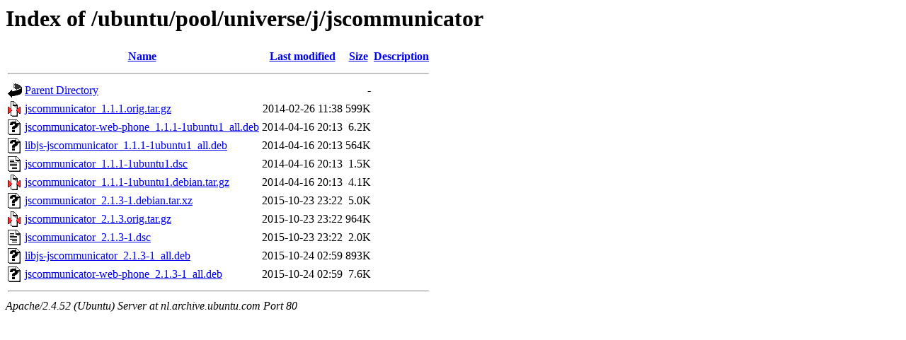

--- FILE ---
content_type: text/html;charset=UTF-8
request_url: http://nl.archive.ubuntu.com/ubuntu/pool/universe/j/jscommunicator/?C=M;O=A
body_size: 722
content:
<!DOCTYPE HTML PUBLIC "-//W3C//DTD HTML 3.2 Final//EN">
<html>
 <head>
  <title>Index of /ubuntu/pool/universe/j/jscommunicator</title>
 </head>
 <body>
<h1>Index of /ubuntu/pool/universe/j/jscommunicator</h1>
  <table>
   <tr><th valign="top"><img src="/icons/blank.gif" alt="[ICO]"></th><th><a href="?C=N;O=A">Name</a></th><th><a href="?C=M;O=D">Last modified</a></th><th><a href="?C=S;O=A">Size</a></th><th><a href="?C=D;O=A">Description</a></th></tr>
   <tr><th colspan="5"><hr></th></tr>
<tr><td valign="top"><img src="/icons/back.gif" alt="[PARENTDIR]"></td><td><a href="/ubuntu/pool/universe/j/">Parent Directory</a></td><td>&nbsp;</td><td align="right">  - </td><td>&nbsp;</td></tr>
<tr><td valign="top"><img src="/icons/compressed.gif" alt="[   ]"></td><td><a href="jscommunicator_1.1.1.orig.tar.gz">jscommunicator_1.1.1.orig.tar.gz</a></td><td align="right">2014-02-26 11:38  </td><td align="right">599K</td><td>&nbsp;</td></tr>
<tr><td valign="top"><img src="/icons/unknown.gif" alt="[   ]"></td><td><a href="jscommunicator-web-phone_1.1.1-1ubuntu1_all.deb">jscommunicator-web-phone_1.1.1-1ubuntu1_all.deb</a></td><td align="right">2014-04-16 20:13  </td><td align="right">6.2K</td><td>&nbsp;</td></tr>
<tr><td valign="top"><img src="/icons/unknown.gif" alt="[   ]"></td><td><a href="libjs-jscommunicator_1.1.1-1ubuntu1_all.deb">libjs-jscommunicator_1.1.1-1ubuntu1_all.deb</a></td><td align="right">2014-04-16 20:13  </td><td align="right">564K</td><td>&nbsp;</td></tr>
<tr><td valign="top"><img src="/icons/text.gif" alt="[TXT]"></td><td><a href="jscommunicator_1.1.1-1ubuntu1.dsc">jscommunicator_1.1.1-1ubuntu1.dsc</a></td><td align="right">2014-04-16 20:13  </td><td align="right">1.5K</td><td>&nbsp;</td></tr>
<tr><td valign="top"><img src="/icons/compressed.gif" alt="[   ]"></td><td><a href="jscommunicator_1.1.1-1ubuntu1.debian.tar.gz">jscommunicator_1.1.1-1ubuntu1.debian.tar.gz</a></td><td align="right">2014-04-16 20:13  </td><td align="right">4.1K</td><td>&nbsp;</td></tr>
<tr><td valign="top"><img src="/icons/unknown.gif" alt="[   ]"></td><td><a href="jscommunicator_2.1.3-1.debian.tar.xz">jscommunicator_2.1.3-1.debian.tar.xz</a></td><td align="right">2015-10-23 23:22  </td><td align="right">5.0K</td><td>&nbsp;</td></tr>
<tr><td valign="top"><img src="/icons/compressed.gif" alt="[   ]"></td><td><a href="jscommunicator_2.1.3.orig.tar.gz">jscommunicator_2.1.3.orig.tar.gz</a></td><td align="right">2015-10-23 23:22  </td><td align="right">964K</td><td>&nbsp;</td></tr>
<tr><td valign="top"><img src="/icons/text.gif" alt="[TXT]"></td><td><a href="jscommunicator_2.1.3-1.dsc">jscommunicator_2.1.3-1.dsc</a></td><td align="right">2015-10-23 23:22  </td><td align="right">2.0K</td><td>&nbsp;</td></tr>
<tr><td valign="top"><img src="/icons/unknown.gif" alt="[   ]"></td><td><a href="libjs-jscommunicator_2.1.3-1_all.deb">libjs-jscommunicator_2.1.3-1_all.deb</a></td><td align="right">2015-10-24 02:59  </td><td align="right">893K</td><td>&nbsp;</td></tr>
<tr><td valign="top"><img src="/icons/unknown.gif" alt="[   ]"></td><td><a href="jscommunicator-web-phone_2.1.3-1_all.deb">jscommunicator-web-phone_2.1.3-1_all.deb</a></td><td align="right">2015-10-24 02:59  </td><td align="right">7.6K</td><td>&nbsp;</td></tr>
   <tr><th colspan="5"><hr></th></tr>
</table>
<address>Apache/2.4.52 (Ubuntu) Server at nl.archive.ubuntu.com Port 80</address>
</body></html>
